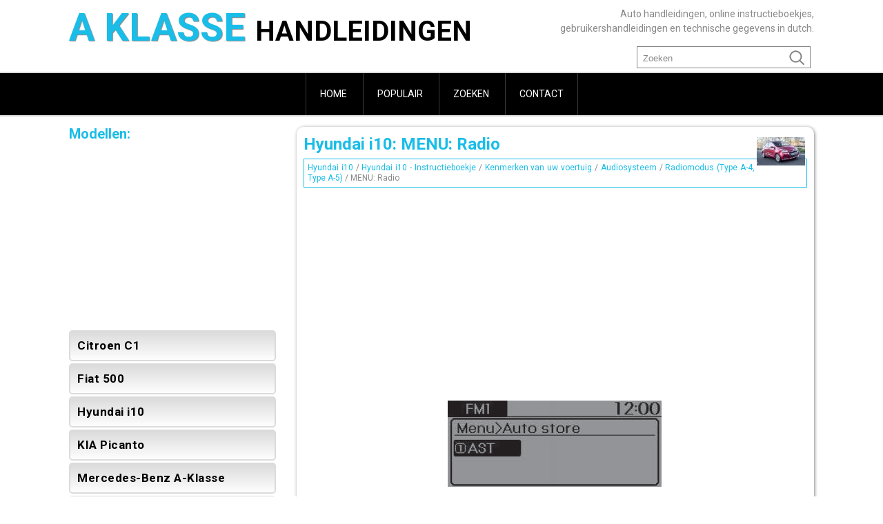

--- FILE ---
content_type: text/html; charset=UTF-8
request_url: https://www.nlaklasse.com/hyundai_i10-4/menu_radio-1117.html
body_size: 2848
content:
<!DOCTYPE html>
<html lang="nl">
<head>
<meta charset="UTF-8">
<title>Hyundai i10: MENU: Radio - Radiomodus
(Type A-4, Type A-5) - Audiosysteem - Kenmerken van uw voertuig - Hyundai i10 - Instructieboekje</title>
<link href="css/anlcss.css" rel="stylesheet" type="text/css" media="all" />
<link href="media-queries.css" rel="stylesheet" type="text/css" media="all" />
<meta name="viewport" content="width=device-width, initial-scale=1.0">
<link rel="shortcut icon" href="images/favicon.ico" type="image/x-icon" />

<script async src="//pagead2.googlesyndication.com/pagead/js/adsbygoogle.js"></script>
<script>
     (adsbygoogle = window.adsbygoogle || []).push({
          google_ad_client: "ca-pub-4191894785090842",
          enable_page_level_ads: true
     });
</script>

</head>
<body>
<header id="header">
<div class="container">
<a class="logo"href="/">A Klasse <span>handleidingen</span></a>

<div class="txtbox">Auto handleidingen, online instructieboekjes, gebruikershandleidingen en technische gegevens in dutch.</div>
<div class="search" title="Zoeken">
	<form method="get" class="formsearch" action="/search.php">
	    <input class="searchbody" value="Zoeken" type="text" onblur="if (this.value == '')  {this.value = 'Zoeken';}" onfocus="if (this.value == 'Zoeken') {this.value = '';}">
    	<input src="images/search.png" class="searchimage" type="image" title="">
    	<div style="clear: both"></div>
	</form>
</div>
<div class="clear"></div>
</div>
</header>
<div class="blackbox">
<div class="container0">

<ul>
	<li><a href="/">Home</a></li>
	<li><a href="/top.html">Populair</a></li>
	<li><a href="/search.php">Zoeken</a></li>
	<li class="lastli"><a href="/contacts.html">Contact</a></li>
</ul>
</div>
</div>


<div class="container">
<div class="content shad">
		<h1><img src="images/pages/small/4.jpg" alt="Hyundai i10: MENU: Radio - Radiomodus
(Type A-4, Type A-5) - Audiosysteem - Kenmerken van uw voertuig - Hyundai i10 - Instructieboekje" border="0" align=right style="margin: 0px 3px 0 3px">Hyundai i10: MENU: Radio</h1>
		<div class="nway"><div style="font-size:12px; text-decoration:none; line-height:1.3;"><a href="/hyundai_i10-4.html">Hyundai i10</a> / <a href="/hyundai_i10-4/hyundai_i10_instructieboekje-884.html">Hyundai i10 - Instructieboekje</a> / <a href="/hyundai_i10-4/kenmerken_van_uw_voertuig-951.html">Kenmerken van uw voertuig</a> / <a href="/hyundai_i10-4/audiosysteem-1101.html">Audiosysteem</a> / <a href="/hyundai_i10-4/radiomodus_type_a_4_type_a_5_-1115.html">Radiomodus
(Type A-4, Type A-5)</a> /  MENU: Radio</div></div>
		<div style="padding:7px 0;">
		<script async src="https://pagead2.googlesyndication.com/pagead/js/adsbygoogle.js"></script>
<!-- nlaklasse.com top adaptiv -->
<ins class="adsbygoogle"
     style="display:block"
     data-ad-client="ca-pub-4191894785090842"
     data-ad-slot="8536249466"
     data-ad-format="auto"
     data-full-width-responsive="true"></ins>
<script>
(adsbygoogle = window.adsbygoogle || []).push({});
</script>
		</div>
		<p><p align="center"><img border="0" src="images/menu_radio-1117/884/4/index.39.gif" alt="MENU: Radio"></p>
<p>Druk toets [MENU] met knop AST (Auto
store).</p>
<p><strong>AST (Auto store): [1] Toets</strong></p>
<p>Selecteer AST (Auto Store) om frequenties
met goede ontvangst op te slaan
onder voorkeuzezenders [1] ~ [6].</p>
<p>
Worden er geen frequenties ontvangen,
dan wordt er afgestemd op de als laatste
ontvangen frequentie.</p><ul></ul></table></ul><div style="clear:both"></div><div align="center"><script async src="https://pagead2.googlesyndication.com/pagead/js/adsbygoogle.js"></script>
<!-- nlaklasse.com bot adaptiv -->
<ins class="adsbygoogle"
     style="display:block"
     data-ad-client="ca-pub-4191894785090842"
     data-ad-slot="9743010615"
     data-ad-format="auto"
     data-full-width-responsive="true"></ins>
<script>
(adsbygoogle = window.adsbygoogle || []).push({});
</script></div>
<div class="naviall">
<div class="navil">

	<a href="/hyundai_i10-4/met_detoets_radiomodus-1116.html" style="text-decoration:none">
	<h4>Met deToets Radiomodus</h4>
	</a>
   <p>

Zoeken
Druk toets [SEEK/TRACK].

	Druk de toets kort in: wijzigt de frequentie.
	Houd de toets ingedrukt: Automatisch
	naar de volgende frequentie zoeken.

Preset
Druk op toets [1] ~ [6]. ...</p></div>
<div class="navir">

	<a href="/hyundai_i10-4/mediamodus-1118.html" style="text-decoration:none">
	<h4>Mediamodus</h4>
	</a>
   <p> ...</p></div></div>
<div style="clear:both"></div><div style="margin-top:0px;">
   <h5 style="margin:5px 0">Zie ook:</h5><p><a href="/kia_picanto-1/onderdelen_en_functies_aanvullend_veiligheidssysteem-76.html"><span>KIA Picanto. Onderdelen en functies aanvullend veiligheidssysteem</span></a><br>
   	

De onderdelen van het aanvullend veiligheidssysteem
zijn:

	Bestuurdersairbag*
	Airbag voorpassagier*
	Zijairbags*
	Gordijnairbags*
	Blokkeerautomaten met gordelspanners*
	Waarschuwingslam ...
   	</p><p><a href="/toyota_aygo-3/kindersloten_achterportieren_5_deurs_uitvoeringen_-667.html"><span>Toyota Aygo. Kindersloten achterportieren (5-deurs uitvoeringen)</span></a><br>
   	Het portier kan niet vanaf de binnenzijde
van de auto worden
geopend wanneer het kinderslot is
geactiveerd.

	Ontgrendelen
	Vergrendelen

Hierdoor wordt voorkomen dat kinderen
per ongeluk de  ...
   	</p><p><a href="/mercedes_benz_a_klasse-7/favorieten-1990.html"><span>Mercedes-Benz A-Klasse. Favorieten</span></a><br>
   	Favorieten oproepen en verlaten  

Oproepen: De toets
								 
								van de controller indrukken.
							

Favoriet selecteren, bijvoorbeeld
								Voertuig .
							
De favorieten worde ...
   	</p></div>
<script>
// <!--
document.write('<iframe src="counter.php?id=1117" width=0 height=0 marginwidth=0 marginheight=0 scrolling=no frameborder=0></iframe>');
// -->

</script>
</p>
</div>
<div class="rightbox">
<h3>Modellen:</h3>
<div><script async src="https://pagead2.googlesyndication.com/pagead/js/adsbygoogle.js"></script>
<!-- nlaklasse.com side 300*250 -->
<ins class="adsbygoogle"
     style="display:inline-block;width:300px;height:250px"
     data-ad-client="ca-pub-4191894785090842"
     data-ad-slot="6785674787"></ins>
<script>
(adsbygoogle = window.adsbygoogle || []).push({});
</script></div>
	<ul>
		<li><a href="/citroen_c1-5.html">Citroen C1</a></li>
		<li><a href="/fiat_500-6.html">Fiat 500</a></li>
		<li><a href="/hyundai_i10-4.html">Hyundai i10</a></li>
		<li><a href="/kia_picanto-1.html">KIA Picanto</a></li>
		<li><a href="/mercedes_benz_a_klasse-7.html">Mercedes-Benz A-Klasse</a></li>
		<li><a href="/peugeot_108-2.html">Peugeot 108</a></li>
		<li><a href="/toyota_aygo-3.html">Toyota Aygo</a></li>
    </ul>

<div align="center"><!--LiveInternet counter--><a href="https://www.liveinternet.ru/click"
target="_blank"><img id="licnt9AE3" width="88" height="31" style="border:0"
title=""
src="[data-uri]"
alt=""/></a><script>(function(d,s){d.getElementById("licnt9AE3").src=
"https://counter.yadro.ru/hit?t11.1;r"+escape(d.referrer)+
((typeof(s)=="undefined")?"":";s"+s.width+"*"+s.height+"*"+
(s.colorDepth?s.colorDepth:s.pixelDepth))+";u"+escape(d.URL)+
";h"+escape(d.title.substring(0,150))+";"+Math.random()})
(document,screen)</script><!--/LiveInternet--></div>
</div>

<div class="clear"></div>

</div>
<footer id="footer">
<div class="container">
Alle rechten voorbehouden. <a href="/">www.nlaklasse.com</a> | &copy; 2018 0.0063 | <a href="/sitemap.php">Sitemap</a>
</div>
</div>
</body>

--- FILE ---
content_type: text/html; charset=utf-8
request_url: https://www.google.com/recaptcha/api2/aframe
body_size: 267
content:
<!DOCTYPE HTML><html><head><meta http-equiv="content-type" content="text/html; charset=UTF-8"></head><body><script nonce="vZBELgr8fUuOFalhgZBeDg">/** Anti-fraud and anti-abuse applications only. See google.com/recaptcha */ try{var clients={'sodar':'https://pagead2.googlesyndication.com/pagead/sodar?'};window.addEventListener("message",function(a){try{if(a.source===window.parent){var b=JSON.parse(a.data);var c=clients[b['id']];if(c){var d=document.createElement('img');d.src=c+b['params']+'&rc='+(localStorage.getItem("rc::a")?sessionStorage.getItem("rc::b"):"");window.document.body.appendChild(d);sessionStorage.setItem("rc::e",parseInt(sessionStorage.getItem("rc::e")||0)+1);localStorage.setItem("rc::h",'1769978439354');}}}catch(b){}});window.parent.postMessage("_grecaptcha_ready", "*");}catch(b){}</script></body></html>